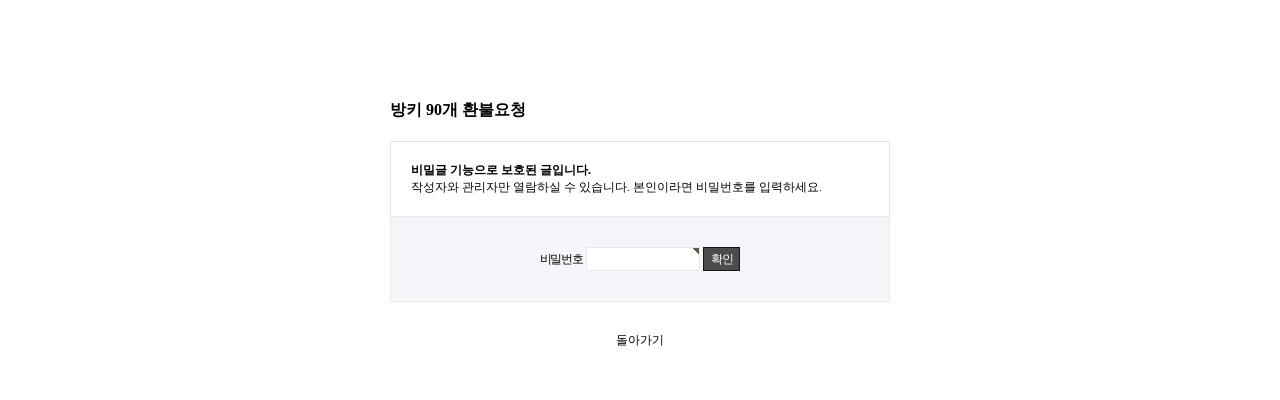

--- FILE ---
content_type: text/html; charset=utf-8
request_url: https://powerballgame.co.kr/bbs/password.php?w=s&bo_table=qna&wr_id=225497
body_size: 1150
content:
<!doctype html>
<html lang="ko">
<head>
<meta charset="utf-8">
<meta http-equiv="imagetoolbar" content="no">
<meta http-equiv="X-UA-Compatible" content="IE=10,chrome=1">
<title>비밀번호 입력 | 파워볼게임</title>
<link rel="stylesheet" href="/css/default.css">
<link rel="stylesheet" href="/skin/member/basic/style.css">
<!--[if lte IE 8]>
<script src="/js/html5.js"></script>
<![endif]-->
<script>
// 자바스크립트에서 사용하는 전역변수 선언
var g5_url       = "";
var g5_bbs_url   = "/bbs";
var g5_is_member = "";
var g5_is_admin  = "";
var g5_is_mobile = "";
var g5_bo_table  = "qna";
var g5_sca       = "";
var g5_editor    = "smarteditor2";
var g5_cookie_domain = ".powerballgame.co.kr";
</script>
<script src="/js/jquery-1.8.3.min.js"></script>
<script src="/js/jquery.menu.js"></script>
<script src="/js/common.js"></script>
<script src="/js/wrest.js"></script>
<script>
	$(document).ready(function(){

		try{
			top.initAd();
		}
		catch(e){}

		setTimeout(function(){
			try{
				parent.frameAutoResize('mainFrame',$('body').height());
			}
			catch(e){}
		},500);

		setTimeout(function(){
			try{
				parent.frameAutoResize('mainFrame',$('body').height());
			}
			catch(e){}
		},5000);
	});
</script>

</head>
<body>

<!-- 비밀번호 확인 시작 { -->
<div id="pw_confirm" class="mbskin">
    <h1>방키 90개 환불요청</h1>
    <p>
                <strong>비밀글 기능으로 보호된 글입니다.</strong>
        작성자와 관리자만 열람하실 수 있습니다. 본인이라면 비밀번호를 입력하세요.
            </p>

    <form name="fboardpassword" action="./password_check.php" method="post">
    <input type="hidden" name="w" value="s">
    <input type="hidden" name="bo_table" value="qna">
    <input type="hidden" name="wr_id" value="225497">
    <input type="hidden" name="comment_id" value="">
    <input type="hidden" name="sfl" value="">
    <input type="hidden" name="stx" value="">
    <input type="hidden" name="page" value="">

    <fieldset>
        <label for="pw_wr_password">비밀번호<strong class="sound_only">필수</strong></label>
        <input type="password" name="wr_password" id="password_wr_password" required class="frm_input required" size="15" maxLength="20">
        <input type="submit" value="확인" class="btn_submit">
    </fieldset>
    </form>

    <div class="btn_confirm">
        <a href="./board.php?bo_table=qna">돌아가기</a>
    </div>

</div>
<!-- } 비밀번호 확인 끝 -->

<!-- ie6,7에서 사이드뷰가 게시판 목록에서 아래 사이드뷰에 가려지는 현상 수정 -->
<!--[if lte IE 7]>
<script>
$(function() {
    var $sv_use = $(".sv_use");
    var count = $sv_use.length;

    $sv_use.each(function() {
        $(this).css("z-index", count);
        $(this).css("position", "relative");
        count = count - 1;
    });
});
</script>
<![endif]-->

</body>
</html>
